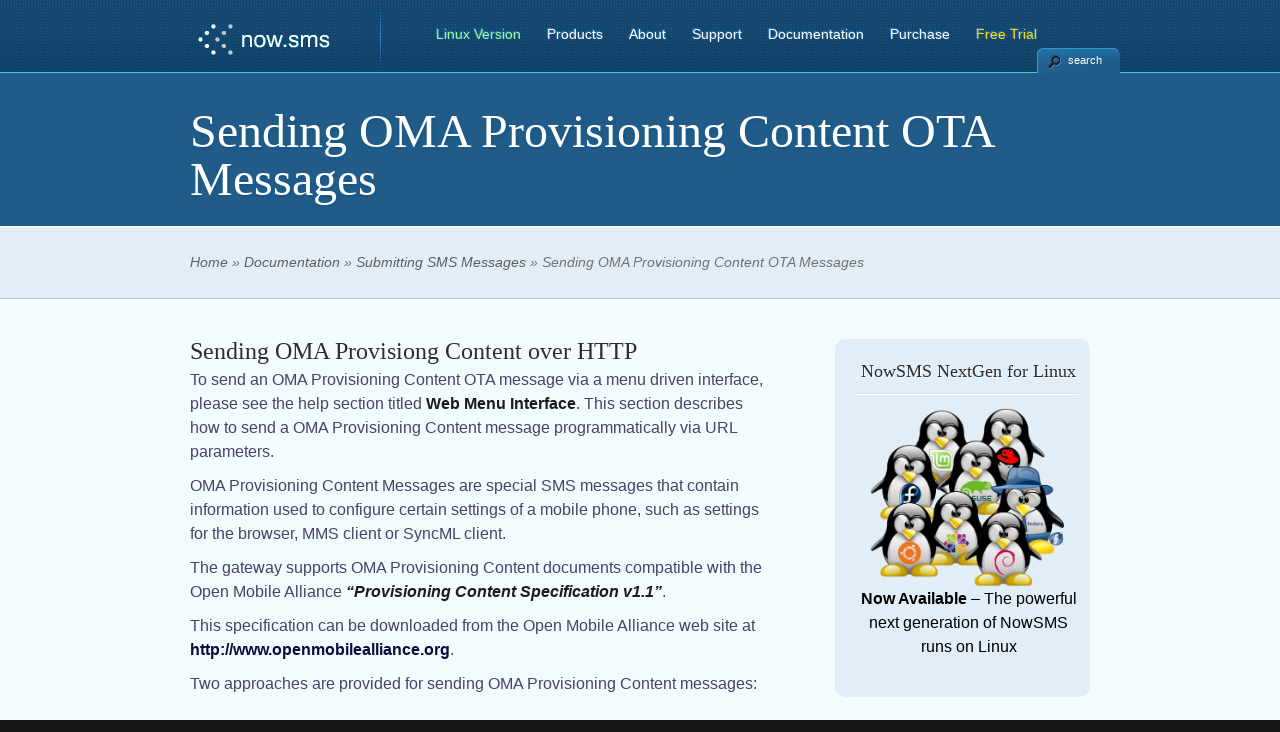

--- FILE ---
content_type: text/html; charset=UTF-8
request_url: https://nowsms.com/doc/submitting-sms-messages/sending-oma-provisioning-content-ota-messages
body_size: 16113
content:
<!DOCTYPE html PUBLIC "-//W3C//DTD XHTML 1.0 Transitional//EN" "http://www.w3.org/TR/xhtml1/DTD/xhtml1-transitional.dtd">
<html xmlns="http://www.w3.org/1999/xhtml" lang="en-US">
<head profile="http://gmpg.org/xfn/11">
<meta http-equiv="Content-Type" content="text/html; charset=UTF-8" />
<title>  Sending OMA Provisioning Content OTA Messages | NowSMS</title>
<link rel="stylesheet" href="https://nowsms.com/wp-content/themes/TheCorporation/bwstylemin10.css" type="text/css" media="screen" />
<link rel="alternate" type="application/rss+xml" title="NowSMS RSS Feed" href="https://nowsms.com/feed" />
<link rel="alternate" type="application/atom+xml" title="NowSMS Atom Feed" href="https://nowsms.com/feed/atom" />
<!--[if lt IE 7]>
<link rel="stylesheet" type="text/css" href="https://nowsms.com/wp-content/themes/TheCorporation/css/ie6style.css" />
<script type="text/javascript" src="https://nowsms.com/wp-content/themes/TheCorporation/js/DD_belatedPNG_0.0.8a-min.js"></script>
<script type="text/javascript">DD_belatedPNG.fix('#logo,div#top-menu,a#prevlink,a#nextlink,#featured-slider a.readmore,#featured-slider a.readmore span,#featured-slider img.thumb, a#search-icon,ul.nav li ul li,#services img.icon,#footer h3.widgettitle,#footer .widget ul li, .reply-container, .bubble');</script>
<![endif]-->
<!--[if IE 7]>
<link rel="stylesheet" type="text/css" href="https://nowsms.com/wp-content/themes/TheCorporation/css/ie7style.css" />
<![endif]-->
<script type="text/javascript">
document.documentElement.className = 'js';
</script>
<style>
ul.nav li.page-item-284 a {color: gold;}
ul.nav li.page-item-15000 a {color: palegreen;}
</style>
<meta name='robots' content='max-image-preview:large' />
<link rel='stylesheet' id='wp-block-library-css' href='https://nowsms.com/wp-includes/css/dist/block-library/style.min.css' type='text/css' media='all' />
<link rel='stylesheet' id='classic-theme-styles-css' href='https://nowsms.com/wp-includes/css/classic-themes.min.css' type='text/css' media='all' />
<style id='global-styles-inline-css' type='text/css'>
body{--wp--preset--color--black: #000000;--wp--preset--color--cyan-bluish-gray: #abb8c3;--wp--preset--color--white: #ffffff;--wp--preset--color--pale-pink: #f78da7;--wp--preset--color--vivid-red: #cf2e2e;--wp--preset--color--luminous-vivid-orange: #ff6900;--wp--preset--color--luminous-vivid-amber: #fcb900;--wp--preset--color--light-green-cyan: #7bdcb5;--wp--preset--color--vivid-green-cyan: #00d084;--wp--preset--color--pale-cyan-blue: #8ed1fc;--wp--preset--color--vivid-cyan-blue: #0693e3;--wp--preset--color--vivid-purple: #9b51e0;--wp--preset--gradient--vivid-cyan-blue-to-vivid-purple: linear-gradient(135deg,rgba(6,147,227,1) 0%,rgb(155,81,224) 100%);--wp--preset--gradient--light-green-cyan-to-vivid-green-cyan: linear-gradient(135deg,rgb(122,220,180) 0%,rgb(0,208,130) 100%);--wp--preset--gradient--luminous-vivid-amber-to-luminous-vivid-orange: linear-gradient(135deg,rgba(252,185,0,1) 0%,rgba(255,105,0,1) 100%);--wp--preset--gradient--luminous-vivid-orange-to-vivid-red: linear-gradient(135deg,rgba(255,105,0,1) 0%,rgb(207,46,46) 100%);--wp--preset--gradient--very-light-gray-to-cyan-bluish-gray: linear-gradient(135deg,rgb(238,238,238) 0%,rgb(169,184,195) 100%);--wp--preset--gradient--cool-to-warm-spectrum: linear-gradient(135deg,rgb(74,234,220) 0%,rgb(151,120,209) 20%,rgb(207,42,186) 40%,rgb(238,44,130) 60%,rgb(251,105,98) 80%,rgb(254,248,76) 100%);--wp--preset--gradient--blush-light-purple: linear-gradient(135deg,rgb(255,206,236) 0%,rgb(152,150,240) 100%);--wp--preset--gradient--blush-bordeaux: linear-gradient(135deg,rgb(254,205,165) 0%,rgb(254,45,45) 50%,rgb(107,0,62) 100%);--wp--preset--gradient--luminous-dusk: linear-gradient(135deg,rgb(255,203,112) 0%,rgb(199,81,192) 50%,rgb(65,88,208) 100%);--wp--preset--gradient--pale-ocean: linear-gradient(135deg,rgb(255,245,203) 0%,rgb(182,227,212) 50%,rgb(51,167,181) 100%);--wp--preset--gradient--electric-grass: linear-gradient(135deg,rgb(202,248,128) 0%,rgb(113,206,126) 100%);--wp--preset--gradient--midnight: linear-gradient(135deg,rgb(2,3,129) 0%,rgb(40,116,252) 100%);--wp--preset--duotone--dark-grayscale: url('#wp-duotone-dark-grayscale');--wp--preset--duotone--grayscale: url('#wp-duotone-grayscale');--wp--preset--duotone--purple-yellow: url('#wp-duotone-purple-yellow');--wp--preset--duotone--blue-red: url('#wp-duotone-blue-red');--wp--preset--duotone--midnight: url('#wp-duotone-midnight');--wp--preset--duotone--magenta-yellow: url('#wp-duotone-magenta-yellow');--wp--preset--duotone--purple-green: url('#wp-duotone-purple-green');--wp--preset--duotone--blue-orange: url('#wp-duotone-blue-orange');--wp--preset--font-size--small: 13px;--wp--preset--font-size--medium: 20px;--wp--preset--font-size--large: 36px;--wp--preset--font-size--x-large: 42px;--wp--preset--spacing--20: 0.44rem;--wp--preset--spacing--30: 0.67rem;--wp--preset--spacing--40: 1rem;--wp--preset--spacing--50: 1.5rem;--wp--preset--spacing--60: 2.25rem;--wp--preset--spacing--70: 3.38rem;--wp--preset--spacing--80: 5.06rem;}:where(.is-layout-flex){gap: 0.5em;}body .is-layout-flow > .alignleft{float: left;margin-inline-start: 0;margin-inline-end: 2em;}body .is-layout-flow > .alignright{float: right;margin-inline-start: 2em;margin-inline-end: 0;}body .is-layout-flow > .aligncenter{margin-left: auto !important;margin-right: auto !important;}body .is-layout-constrained > .alignleft{float: left;margin-inline-start: 0;margin-inline-end: 2em;}body .is-layout-constrained > .alignright{float: right;margin-inline-start: 2em;margin-inline-end: 0;}body .is-layout-constrained > .aligncenter{margin-left: auto !important;margin-right: auto !important;}body .is-layout-constrained > :where(:not(.alignleft):not(.alignright):not(.alignfull)){max-width: var(--wp--style--global--content-size);margin-left: auto !important;margin-right: auto !important;}body .is-layout-constrained > .alignwide{max-width: var(--wp--style--global--wide-size);}body .is-layout-flex{display: flex;}body .is-layout-flex{flex-wrap: wrap;align-items: center;}body .is-layout-flex > *{margin: 0;}:where(.wp-block-columns.is-layout-flex){gap: 2em;}.has-black-color{color: var(--wp--preset--color--black) !important;}.has-cyan-bluish-gray-color{color: var(--wp--preset--color--cyan-bluish-gray) !important;}.has-white-color{color: var(--wp--preset--color--white) !important;}.has-pale-pink-color{color: var(--wp--preset--color--pale-pink) !important;}.has-vivid-red-color{color: var(--wp--preset--color--vivid-red) !important;}.has-luminous-vivid-orange-color{color: var(--wp--preset--color--luminous-vivid-orange) !important;}.has-luminous-vivid-amber-color{color: var(--wp--preset--color--luminous-vivid-amber) !important;}.has-light-green-cyan-color{color: var(--wp--preset--color--light-green-cyan) !important;}.has-vivid-green-cyan-color{color: var(--wp--preset--color--vivid-green-cyan) !important;}.has-pale-cyan-blue-color{color: var(--wp--preset--color--pale-cyan-blue) !important;}.has-vivid-cyan-blue-color{color: var(--wp--preset--color--vivid-cyan-blue) !important;}.has-vivid-purple-color{color: var(--wp--preset--color--vivid-purple) !important;}.has-black-background-color{background-color: var(--wp--preset--color--black) !important;}.has-cyan-bluish-gray-background-color{background-color: var(--wp--preset--color--cyan-bluish-gray) !important;}.has-white-background-color{background-color: var(--wp--preset--color--white) !important;}.has-pale-pink-background-color{background-color: var(--wp--preset--color--pale-pink) !important;}.has-vivid-red-background-color{background-color: var(--wp--preset--color--vivid-red) !important;}.has-luminous-vivid-orange-background-color{background-color: var(--wp--preset--color--luminous-vivid-orange) !important;}.has-luminous-vivid-amber-background-color{background-color: var(--wp--preset--color--luminous-vivid-amber) !important;}.has-light-green-cyan-background-color{background-color: var(--wp--preset--color--light-green-cyan) !important;}.has-vivid-green-cyan-background-color{background-color: var(--wp--preset--color--vivid-green-cyan) !important;}.has-pale-cyan-blue-background-color{background-color: var(--wp--preset--color--pale-cyan-blue) !important;}.has-vivid-cyan-blue-background-color{background-color: var(--wp--preset--color--vivid-cyan-blue) !important;}.has-vivid-purple-background-color{background-color: var(--wp--preset--color--vivid-purple) !important;}.has-black-border-color{border-color: var(--wp--preset--color--black) !important;}.has-cyan-bluish-gray-border-color{border-color: var(--wp--preset--color--cyan-bluish-gray) !important;}.has-white-border-color{border-color: var(--wp--preset--color--white) !important;}.has-pale-pink-border-color{border-color: var(--wp--preset--color--pale-pink) !important;}.has-vivid-red-border-color{border-color: var(--wp--preset--color--vivid-red) !important;}.has-luminous-vivid-orange-border-color{border-color: var(--wp--preset--color--luminous-vivid-orange) !important;}.has-luminous-vivid-amber-border-color{border-color: var(--wp--preset--color--luminous-vivid-amber) !important;}.has-light-green-cyan-border-color{border-color: var(--wp--preset--color--light-green-cyan) !important;}.has-vivid-green-cyan-border-color{border-color: var(--wp--preset--color--vivid-green-cyan) !important;}.has-pale-cyan-blue-border-color{border-color: var(--wp--preset--color--pale-cyan-blue) !important;}.has-vivid-cyan-blue-border-color{border-color: var(--wp--preset--color--vivid-cyan-blue) !important;}.has-vivid-purple-border-color{border-color: var(--wp--preset--color--vivid-purple) !important;}.has-vivid-cyan-blue-to-vivid-purple-gradient-background{background: var(--wp--preset--gradient--vivid-cyan-blue-to-vivid-purple) !important;}.has-light-green-cyan-to-vivid-green-cyan-gradient-background{background: var(--wp--preset--gradient--light-green-cyan-to-vivid-green-cyan) !important;}.has-luminous-vivid-amber-to-luminous-vivid-orange-gradient-background{background: var(--wp--preset--gradient--luminous-vivid-amber-to-luminous-vivid-orange) !important;}.has-luminous-vivid-orange-to-vivid-red-gradient-background{background: var(--wp--preset--gradient--luminous-vivid-orange-to-vivid-red) !important;}.has-very-light-gray-to-cyan-bluish-gray-gradient-background{background: var(--wp--preset--gradient--very-light-gray-to-cyan-bluish-gray) !important;}.has-cool-to-warm-spectrum-gradient-background{background: var(--wp--preset--gradient--cool-to-warm-spectrum) !important;}.has-blush-light-purple-gradient-background{background: var(--wp--preset--gradient--blush-light-purple) !important;}.has-blush-bordeaux-gradient-background{background: var(--wp--preset--gradient--blush-bordeaux) !important;}.has-luminous-dusk-gradient-background{background: var(--wp--preset--gradient--luminous-dusk) !important;}.has-pale-ocean-gradient-background{background: var(--wp--preset--gradient--pale-ocean) !important;}.has-electric-grass-gradient-background{background: var(--wp--preset--gradient--electric-grass) !important;}.has-midnight-gradient-background{background: var(--wp--preset--gradient--midnight) !important;}.has-small-font-size{font-size: var(--wp--preset--font-size--small) !important;}.has-medium-font-size{font-size: var(--wp--preset--font-size--medium) !important;}.has-large-font-size{font-size: var(--wp--preset--font-size--large) !important;}.has-x-large-font-size{font-size: var(--wp--preset--font-size--x-large) !important;}
.wp-block-navigation a:where(:not(.wp-element-button)){color: inherit;}
:where(.wp-block-columns.is-layout-flex){gap: 2em;}
.wp-block-pullquote{font-size: 1.5em;line-height: 1.6;}
</style>
<link rel='stylesheet' id='wp-syntax-css-css' href='https://nowsms.com/wp-content/plugins/wp-syntax/css/wp-syntax.css' type='text/css' media='all' />
<link rel="shortcut icon" href="/favicon.ico" /><script type='text/javascript' src='https://nowsms.com/wp-includes/js/jquery/jquery.min.js' id='jquery-core-js'></script>
<script type='text/javascript' src='https://nowsms.com/wp-includes/js/jquery/jquery-migrate.min.js' id='jquery-migrate-js'></script>
<link rel="https://api.w.org/" href="https://nowsms.com/wp-json/" /><link rel="alternate" type="application/json" href="https://nowsms.com/wp-json/wp/v2/pages/804" /><link rel="canonical" href="https://nowsms.com/doc/submitting-sms-messages/sending-oma-provisioning-content-ota-messages" />
<link rel="alternate" type="application/json+oembed" href="https://nowsms.com/wp-json/oembed/1.0/embed?url=https%3A%2F%2Fnowsms.com%2Fdoc%2Fsubmitting-sms-messages%2Fsending-oma-provisioning-content-ota-messages" />
<link rel="alternate" type="text/xml+oembed" href="https://nowsms.com/wp-json/oembed/1.0/embed?url=https%3A%2F%2Fnowsms.com%2Fdoc%2Fsubmitting-sms-messages%2Fsending-oma-provisioning-content-ota-messages&#038;format=xml" />
<style data-context="foundation-flickity-css">/*! Flickity v2.0.2
http://flickity.metafizzy.co
---------------------------------------------- */.flickity-enabled{position:relative}.flickity-enabled:focus{outline:0}.flickity-viewport{overflow:hidden;position:relative;height:100%}.flickity-slider{position:absolute;width:100%;height:100%}.flickity-enabled.is-draggable{-webkit-tap-highlight-color:transparent;tap-highlight-color:transparent;-webkit-user-select:none;-moz-user-select:none;-ms-user-select:none;user-select:none}.flickity-enabled.is-draggable .flickity-viewport{cursor:move;cursor:-webkit-grab;cursor:grab}.flickity-enabled.is-draggable .flickity-viewport.is-pointer-down{cursor:-webkit-grabbing;cursor:grabbing}.flickity-prev-next-button{position:absolute;top:50%;width:44px;height:44px;border:none;border-radius:50%;background:#fff;background:hsla(0,0%,100%,.75);cursor:pointer;-webkit-transform:translateY(-50%);transform:translateY(-50%)}.flickity-prev-next-button:hover{background:#fff}.flickity-prev-next-button:focus{outline:0;box-shadow:0 0 0 5px #09f}.flickity-prev-next-button:active{opacity:.6}.flickity-prev-next-button.previous{left:10px}.flickity-prev-next-button.next{right:10px}.flickity-rtl .flickity-prev-next-button.previous{left:auto;right:10px}.flickity-rtl .flickity-prev-next-button.next{right:auto;left:10px}.flickity-prev-next-button:disabled{opacity:.3;cursor:auto}.flickity-prev-next-button svg{position:absolute;left:20%;top:20%;width:60%;height:60%}.flickity-prev-next-button .arrow{fill:#333}.flickity-page-dots{position:absolute;width:100%;bottom:-25px;padding:0;margin:0;list-style:none;text-align:center;line-height:1}.flickity-rtl .flickity-page-dots{direction:rtl}.flickity-page-dots .dot{display:inline-block;width:10px;height:10px;margin:0 8px;background:#333;border-radius:50%;opacity:.25;cursor:pointer}.flickity-page-dots .dot.is-selected{opacity:1}</style><style data-context="foundation-slideout-css">.slideout-menu{position:fixed;left:0;top:0;bottom:0;right:auto;z-index:0;width:256px;overflow-y:auto;-webkit-overflow-scrolling:touch;display:none}.slideout-menu.pushit-right{left:auto;right:0}.slideout-panel{position:relative;z-index:1;will-change:transform}.slideout-open,.slideout-open .slideout-panel,.slideout-open body{overflow:hidden}.slideout-open .slideout-menu{display:block}.pushit{display:none}</style>	<script type='text/javascript'>
// <![CDATA[
<!---- et_switcher plugin v2 ---->
(function($)
{
$.fn.et_shortcodes_switcher = function(options)
{
var defaults =
{
slides: '>div',
activeClass: 'active',
linksNav: '',
findParent: true, //use parent elements to define active states
lengthElement: 'li', //parent element, used only if findParent is set to true
useArrows: false,
arrowLeft: 'a#prev-arrow',
arrowRight: 'a#next-arrow',
auto: false,
autoSpeed: 5000,
slidePadding: '',
pauseOnHover: true,
fx: 'fade',
sliderType: ''
};
var options = $.extend(defaults, options);
return this.each(function()
{
var slidesContainer = jQuery(this).parent().css('position','relative'),
$slides = jQuery(this).css({'overflow':'hidden','position':'relative'}),
$slide = $slides.find(options.slides).css({'opacity':'1','position':'absolute','top':'0px','left':'0px','display':'none'}),
slidesNum = $slide.length,
zIndex = slidesNum,
currentPosition = 1,
slideHeight = 0,
$activeSlide,
$nextSlide;
if (options.fx === 'slide') {
$slide.css({'opacity':'0','position':'absolute','top':'0px','left':'0px','display':'block'});
} else {
$slide.filter(':first').css({'display':'block'});
}
if (options.slidePadding != '') $slide.css('padding',options.slidePadding);
$slide.each(function(){
jQuery(this).css('z-index',zIndex).addClass('clearfix');
if (options.fx === 'slide') zIndex--;
slideH = jQuery(this).innerHeight();
if (slideH > slideHeight) slideHeight = slideH;
});
$slides.css('height', slideHeight);
$slides.css('width', $slides.width());
var slideWidth = $slide.width(),
slideOuterWidth = $slide.outerWidth();
$slide.css('width',slideWidth);
$slide.filter(':first').css('opacity','1');
if (options.sliderType != '') {
if (options.sliderType === 'images') {
controllersHtml = '<div class="controllers-wrapper"><div class="controllers"><a href="#" class="left-arrow">Previous</a>';
for ($i=1; $i<=slidesNum; $i++) {
controllersHtml += '<a class="switch" href="#">'+$i+'</a>';
}
controllersHtml += '<a href="#" class="right-arrow">Next</a></div><div class="controllers-right"></div></div>';
$controllersWrap = jQuery(controllersHtml).prependTo($slides.parent());
jQuery('.controllers-wrapper .controllers').css('width', 65 + 18*slidesNum);
}
var etimage_width = $slide.width();
slidesContainer.css({'width':etimage_width});
$slides.css({'width':etimage_width});
if (options.sliderType === 'images') {
slidesContainer.css({'height':$slide.height()});
$slides.css({'height':$slide.height()});
var controllers_width = $controllersWrap.width(),
leftPosition = Math.round((etimage_width - controllers_width) / 2);
$controllersWrap.css({left: leftPosition});
}
}
if (options.linksNav != '') {
var linkSwitcher = jQuery(options.linksNav);
var linkSwitcherTab = '';
if (options.findParent) linkSwitcherTab = linkSwitcher.parent();
else linkSwitcherTab = linkSwitcher;
if (!linkSwitcherTab.filter('.active').length) linkSwitcherTab.filter(':first').addClass('active');
linkSwitcher.click(function(){
var targetElement;
if (options.findParent) targetElement = jQuery(this).parent();
else targetElement = jQuery(this);
var orderNum = targetElement.prevAll(options.lengthElement).length+1;
if (orderNum > currentPosition) gotoSlide(orderNum, 1);
else gotoSlide(orderNum, -1);
return false;
});
}
if (options.useArrows) {
var $right_arrow = jQuery(options.arrowRight),
$left_arrow = jQuery(options.arrowLeft);
$right_arrow.click(function(){
if (currentPosition === slidesNum)
gotoSlide(1,1);
else
gotoSlide(currentPosition+1),1;
if (options.linksNav != '') changeTab();
return false;
});
$left_arrow.click(function(){
if (currentPosition === 1)
gotoSlide(slidesNum,-1);
else
gotoSlide(currentPosition-1,-1);
if (options.linksNav != '') changeTab();
return false;
});
}
function changeTab(){
if (linkSwitcherTab != '') {
linkSwitcherTab.siblings().removeClass('active');
linkSwitcherTab.filter(':eq('+(currentPosition-1)+')').addClass('active');
}
}
function gotoSlide(slideNumber,dir){
if ($slide.filter(':animated').length) return;
$slide.css('opacity','0');
$activeSlide = $slide.filter(':eq('+(currentPosition-1)+')').css('opacity','1');
if (currentPosition === slideNumber) return;
$nextSlide = $slide.filter(':eq('+(slideNumber-1)+')').css('opacity','1');
if ((currentPosition > slideNumber || currentPosition === 1) && (dir === -1)) {
if (options.fx === 'slide') slideBack(500);
if (options.fx === 'fade') slideFade(500);
} else {
if (options.fx === 'slide') slideForward(500);
if (options.fx === 'fade') slideFade(500);
}
currentPosition = $nextSlide.prevAll().length + 1;
if (options.linksNav != '') changeTab();
if (typeof interval != 'undefined' && options.auto) {
clearInterval(interval);
auto_rotate();
}
return false;
}
if (options.auto) {
auto_rotate();
var pauseSlider = false;
}
if (options.pauseOnHover) {
slidesContainer.hover(function(){
pauseSlider = true;
},function(){
pauseSlider = false;
});
}
function auto_rotate(){
interval = setInterval(function(){
if (!pauseSlider) {
if (currentPosition === slidesNum)
gotoSlide(1,1);
else
gotoSlide(currentPosition+1),1;
if (options.linksNav != '') changeTab();
}
},options.autoSpeed);
}
function slideForward(speed){
$nextSlide.css('left',slideOuterWidth+'px');
$activeSlide.animate({left: '-'+slideOuterWidth},speed);
$nextSlide.animate({left: 0},speed);
}
function slideBack(speed){
$nextSlide.css('left','-'+slideOuterWidth+'px');
$activeSlide.animate({left: slideOuterWidth},speed);
$nextSlide.animate({left: 0},speed);
}
function slideFade(speed){
$activeSlide.css({zIndex: slidesNum}).fadeOut(700);
$nextSlide.css({zIndex: (slidesNum+1)}).fadeIn(700);
}
});
}
})(jQuery);
<!---- end et_switcher plugin v2 ---->
/////// Shortcodes Javascript ///////
/*
/// tooltip ///
$et_tooltip = jQuery('.et-tooltip');
$et_tooltip.live('mouseover mouseout', function(event){
if (event.type == 'mouseover') {
jQuery(this).find('.et-tooltip-box').animate({ opacity: 'show', bottom: '25px' }, 300);
} else {
jQuery(this).find('.et-tooltip-box').animate({ opacity: 'hide', bottom: '35px' }, 300);
}
});
*/
/// learn more ///
/*
$et_learn_more = jQuery('.et-learn-more .heading-more');
$et_learn_more.live('click', function() {
if ( jQuery(this).hasClass('open') )
jQuery(this).removeClass('open');
else
jQuery(this).addClass('open');
jQuery(this).parent('.et-learn-more').find('.learn-more-content').animate({ opacity: 'toggle', height: 'toggle' }, 300);
});
*/
// ]]>
</script>
<style type="text/css">
pre, code{font-family:Courier New, monospace;margin-bottom:0px; font-size:11px; line-height:12px;word-wrap: break-word; padding: 0px; font-family: monospace; background-color: rgba(0,66,99,0.08);}
.aligncenter {max-width: 100%; height: 100%;}
</style><link rel="icon" href="https://nowsms.com/wp-content/uploads/2021/03/cropped-favicon-32x32.png" sizes="32x32" />
<link rel="icon" href="https://nowsms.com/wp-content/uploads/2021/03/cropped-favicon-192x192.png" sizes="192x192" />
<link rel="apple-touch-icon" href="https://nowsms.com/wp-content/uploads/2021/03/cropped-favicon-180x180.png" />
<meta name="msapplication-TileImage" content="https://nowsms.com/wp-content/uploads/2021/03/cropped-favicon-270x270.png" />
<style>.ios7.web-app-mode.has-fixed header{ background-color: rgba(19,73,114,.88);}</style><meta property="og:image" content="https://nowsms.com/favicon-512x512.png" />
<link rel="shortcut icon" href="/favicon.ico" />
<link rel="manifest" href="/manifest.json" />
<meta name="msapplication-config" content="/browserconfig.xml" />
<link rel="apple-touch-icon" sizes="120x120" href="/favicon-120x120.png" />
<link rel="apple-touch-icon" sizes="152x152" href="/favicon-152x152.png" />
<link rel="apple-touch-icon" sizes="167x167" href="/favicon-167x167.png" />
<link rel="apple-touch-icon" sizes="180x180" href="/favicon-180x180.png" />
<link rel="apple-touch-icon" sizes="256x256" href="/favicon-256x256.png" />
<link rel="apple-touch-icon" sizes="512x512" href="/favicon-512x512.png" />
<link rel="icon" type="image/png" sizes="128x128" href="/favicon-128x128.png" />
<link rel="icon" type="image/png" sizes="144x144" href="/favicon-144x144.png" />
<link rel="icon" type="image/png" sizes="192x192" href="/favicon-192x192.png" />
<link rel="icon" type="image/png" sizes="256x256" href="/favicon-256x256.png" />
<link rel="icon" type="image/png" sizes="512x512" href="/favicon-512x512.png" />
<link rel="shortcut icon" sizes="196x196" href="/favicon-196x196.png" />
<style>
.formBuilderError {color: darkred; font-weight: bold;}
.wp-syntax pre {font-size: 11px !important;}
</style>
<!-- Global site tag (gtag.js) - Google Analytics -->
<script async src="https://www.googletagmanager.com/gtag/js?id=UA-19535332-1"></script>
<script>
window.dataLayer = window.dataLayer || [];
function gtag(){dataLayer.push(arguments);}
gtag('js', new Date());
gtag('config', 'UA-19535332-1');
</script>
<meta name="google-translate-customization" content="3ad1f9f82e958a5b-8a5eecd428712a00-gdd979f2b5e71564b-e"></meta>
</head>
<body>
<div id="header">
<div class="container">
<!-- LOGO -->
<a href="https://nowsms.com">				<img src="/wp-content/uploads/2010/10/weblogo.png" alt="Logo" id="logo" height="37" width="162"/></a>
<!-- TOP MENU -->
<div id="top-menu">
<ul class="superfish nav clearfix">
<li class="page_item page-item-15000"><a href="https://nowsms.com/nextgen">Linux Version</a></li>
<li class="page_item page-item-312 page_item_has_children"><a href="https://nowsms.com/productinfo">Products</a>
<ul class='children'>
<li class="page_item page-item-522"><a href="https://nowsms.com/productinfo/now-sms-mms-gateway">Now SMS &#038; MMS Gateway</a></li>
<li class="page_item page-item-524"><a href="https://nowsms.com/productinfo/mmsc">NowSMS MMSC</a></li>
<li class="page_item page-item-526"><a href="https://nowsms.com/productinfo/now-wap-gateway">NowWAP Gateway</a></li>
<li class="page_item page-item-1013"><a href="https://nowsms.com/productinfo/nowsms-lite">NowSMS Lite</a></li>
<li class="page_item page-item-14781"><a href="https://nowsms.com/productinfo/cloud">NowSMS Cloud Edition</a></li>
</ul>
</li>
<li class="page_item page-item-37 page_item_has_children"><a href="https://nowsms.com/faq">About</a>
<ul class='children'>
<li class="page_item page-item-13699"><a href="https://nowsms.com/techsupport/newsletter">Newsletter</a></li>
<li class="page_item page-item-2"><a href="https://nowsms.com/faq/about">What is NowSMS?</a></li>
<li class="page_item page-item-23"><a href="https://nowsms.com/faq/why-nowsms">Why NowSMS?</a></li>
<li class="page_item page-item-26"><a href="https://nowsms.com/faq/sms-mms-protocol-support">SMS &#038; MMS Protocols</a></li>
<li class="page_item page-item-264"><a href="https://nowsms.com/faq/nowsms-features">NowSMS Features</a></li>
<li class="page_item page-item-274"><a href="https://nowsms.com/faq/api">SMS &#038; MMS Developer APIs</a></li>
<li class="page_item page-item-281"><a href="https://nowsms.com/faq/operator-mmsc">Mobile Operator MMSC</a></li>
<li class="page_item page-item-1006"><a href="https://nowsms.com/faq/how-mms-works">How MMS Works</a></li>
<li class="page_item page-item-1003"><a href="https://nowsms.com/faq/what-is-a-gsm-modem">What is a GSM Modem?</a></li>
<li class="page_item page-item-999"><a href="https://nowsms.com/faq/what-is-an-sms-service-provider">What is an SMS Service Provider?</a></li>
<li class="page_item page-item-14838"><a href="https://nowsms.com/faq/privacy-policy">Privacy Policy</a></li>
</ul>
</li>
<li class="page_item page-item-290 page_item_has_children"><a href="https://nowsms.com/techsupport">Support</a>
<ul class='children'>
<li class="page_item page-item-304"><a href="https://support.nowsms.com/">Support Forums</a></li>
<li class="page_item page-item-13560"><a href="https://nowsms.com/doc/quick-start-guide">Quick Start Guide</a></li>
<li class="page_item page-item-15003"><a href="https://nowsms.com/techsupport/nextgen-install">NowSMS NextGen Quick Install</a></li>
<li class="page_item page-item-15098"><a href="https://nowsms.com/techsupport/nowsms-raspberry-pi-quick-install">NowSMS Raspberry Pi Quick Install</a></li>
<li class="page_item page-item-14639"><a href="https://nowsms.com/faq/api">Developer APIs for SMS &#038; MMS</a></li>
<li class="page_item page-item-14638 page_item_has_children"><a href="https://nowsms.com/techsupport/training">MMSC Training Documents</a>
<ul class='children'>
<li class="page_item page-item-14586"><a href="https://nowsms.com/techsupport/training/mms-protocol-overview">MMS Protocol Overview</a></li>
<li class="page_item page-item-14653"><a href="https://nowsms.com/techsupport/training/phone-to-mmsc-protocol-mm1">Phone To MMSC Protocol (MM1)</a></li>
<li class="page_item page-item-14656"><a href="https://nowsms.com/techsupport/training/mmsc-interconnection-protocol-mm4">MMSC Interconnection Protocol (MM4)</a></li>
</ul>
</li>
<li class="page_item page-item-319"><a href="https://nowsms.com/techsupport/tech-support-files">Tech Support Bulletins</a></li>
<li class="page_item page-item-564"><a href="https://nowsms.com/category/supportblog">Tech Support Blog</a></li>
<li class="page_item page-item-1408"><a href="https://nowsms.com/category/updates">Software Updates</a></li>
<li class="page_item page-item-1580"><a href="https://nowsms.com/techsupport/newsletter">Newsletter Subscriptions</a></li>
<li class="page_item page-item-14929"><a href="https://nowsms.com/techsupport/supported-gsm-modems">Supported GSM Modems</a></li>
<li class="page_item page-item-14986"><a href="https://nowsms.com/download-free-trial?dl=462357">Download Updates</a></li>
<li class="page_item page-item-937"><a href="https://nowsms.com/techsupport/contact">Contact Us</a></li>
<li class="page_item page-item-331"><a href="https://nowsms.com/techsupport/search">Search</a></li>
</ul>
</li>
<li class="page_item page-item-350 page_item_has_children current_page_ancestor"><a href="https://nowsms.com/doc">Documentation</a>
<ul class='children'>
<li class="page_item page-item-355"><a href="https://nowsms.com/doc/system-requirements">System Requirements</a></li>
<li class="page_item page-item-359 page_item_has_children"><a href="https://nowsms.com/doc/installing-nowsms">Installing NowSMS</a>
<ul class='children'>
<li class="page_item page-item-367"><a href="https://nowsms.com/doc/installing-nowsms/new-customer-installing-free-60-day-trial-version">New Customer:  Installing Free 60-Day Trial Version</a></li>
<li class="page_item page-item-375"><a href="https://nowsms.com/doc/installing-nowsms/new-customer-applying-a-purchased-license-to-an-existing-trial-installation">New Customer:  Applying a Purchased License to an existing Trial Installation</a></li>
<li class="page_item page-item-382"><a href="https://nowsms.com/doc/installing-nowsms/new-customer-installing-a-purchased-license-version">New Customer:  Installing a Purchased License Version</a></li>
<li class="page_item page-item-395"><a href="https://nowsms.com/doc/installing-nowsms/existing-customer-upgrading-a-nowsms-installation">Existing Customer:  Upgrading a NowSMS Installation</a></li>
<li class="page_item page-item-407"><a href="https://nowsms.com/doc/installing-nowsms/existing-customer-moving-nowsms-to-a-new-computer">Existing Customer:  Moving NowSMS to a new Computer</a></li>
</ul>
</li>
<li class="page_item page-item-1054"><a href="https://nowsms.com/doc/quick-start-guide">Quick Start Guide</a></li>
<li class="page_item page-item-432 page_item_has_children"><a href="https://nowsms.com/doc/configuring-smsc-connections">Configuring SMSC Connections</a>
<ul class='children'>
<li class="page_item page-item-434"><a href="https://nowsms.com/doc/configuring-smsc-connections/gsm-modems">GSM Modems</a></li>
<li class="page_item page-item-444"><a href="https://nowsms.com/doc/configuring-smsc-connections/smpp-smsc">SMPP SMSC</a></li>
<li class="page_item page-item-448"><a href="https://nowsms.com/doc/configuring-smsc-connections/http-smsc">HTTP SMSC</a></li>
<li class="page_item page-item-458"><a href="https://nowsms.com/doc/configuring-smsc-connections/ucpemi-smsc">UCP/EMI SMSC</a></li>
<li class="page_item page-item-463"><a href="https://nowsms.com/doc/configuring-smsc-connections/cimd2-smsc">CIMD2 SMSC</a></li>
<li class="page_item page-item-470"><a href="https://nowsms.com/doc/configuring-smsc-connections/additional-smsc-configuration-options">Additional SMSC Configuration Options</a></li>
<li class="page_item page-item-475"><a href="https://nowsms.com/doc/configuring-smsc-connections/routing-options">Routing Options</a></li>
<li class="page_item page-item-477"><a href="https://nowsms.com/doc/configuring-smsc-connections/sms-message-routing-logic">SMS Routing Logic</a></li>
</ul>
</li>
<li class="page_item page-item-550 page_item_has_children"><a href="https://nowsms.com/doc/system-settings">Server Settings</a>
<ul class='children'>
<li class="page_item page-item-483"><a href="https://nowsms.com/doc/system-settings/running-as-a-service">Running as a Service</a></li>
<li class="page_item page-item-488"><a href="https://nowsms.com/doc/system-settings/event-log-and-system-alerts">Event Log and System Alerts</a></li>
<li class="page_item page-item-491 page_item_has_children"><a href="https://nowsms.com/doc/system-settings/configuring-the-web-interface-and-smpp-server">Configuring the Web Interface and SMPP Server</a>
<ul class='children'>
<li class="page_item page-item-511"><a href="https://nowsms.com/doc/system-settings/configuring-the-web-interface-and-smpp-server/configuring-the-smpp-server">Configuring the SMPP Server</a></li>
<li class="page_item page-item-495"><a href="https://nowsms.com/doc/system-settings/configuring-the-web-interface-and-smpp-server/defining-sms-user-accounts">Defining SMS User Accounts</a></li>
</ul>
</li>
<li class="page_item page-item-500"><a href="https://nowsms.com/doc/system-settings/high-availability-environments">High Availability Environments</a></li>
</ul>
</li>
<li class="page_item page-item-577 page_item_has_children"><a href="https://nowsms.com/doc/web-menu-interface">Web Menu Interface</a>
<ul class='children'>
<li class="page_item page-item-583"><a href="https://nowsms.com/doc/web-menu-interface/send-text-message">Send Text Message</a></li>
<li class="page_item page-item-586"><a href="https://nowsms.com/doc/web-menu-interface/send-ems-message">Send EMS Message</a></li>
<li class="page_item page-item-598"><a href="https://nowsms.com/doc/web-menu-interface/send-binary-message">Send Binary Message</a></li>
<li class="page_item page-item-609"><a href="https://nowsms.com/doc/web-menu-interface/send-wap-push-message">Send WAP Push Message</a></li>
<li class="page_item page-item-615"><a href="https://nowsms.com/doc/web-menu-interface/send-mms-message">Send MMS Message</a></li>
<li class="page_item page-item-618"><a href="https://nowsms.com/doc/web-menu-interface/send-mms-notification">Send MMS Notification</a></li>
<li class="page_item page-item-621"><a href="https://nowsms.com/doc/web-menu-interface/send-multimedia-content-message">Send Multimedia Content Message</a></li>
<li class="page_item page-item-634"><a href="https://nowsms.com/doc/web-menu-interface/send-oma-ota-settings">Send OMA OTA Settings</a></li>
<li class="page_item page-item-624"><a href="https://nowsms.com/doc/web-menu-interface/send-wap-ota-settings">Send WAP OTA Settings</a></li>
<li class="page_item page-item-639"><a href="https://nowsms.com/doc/web-menu-interface/send-xml-settings">Send XML Settings</a></li>
<li class="page_item page-item-642"><a href="https://nowsms.com/doc/web-menu-interface/send-voice-mail-notification">Send Voice Mail Notification</a></li>
</ul>
</li>
<li class="page_item page-item-648 page_item_has_children"><a href="https://nowsms.com/doc/mmsc-messaging-server">MMSC Messaging Server</a>
<ul class='children'>
<li class="page_item page-item-651"><a href="https://nowsms.com/doc/mmsc-messaging-server/how-mms-works">MMS Messages</a></li>
<li class="page_item page-item-654"><a href="https://nowsms.com/doc/mmsc-messaging-server/configuring-the-mmsc">Configuring the MMSC</a></li>
<li class="page_item page-item-658"><a href="https://nowsms.com/doc/mmsc-messaging-server/e-mail-mms-gateway">E-Mail &#8211; MMS Gateway</a></li>
<li class="page_item page-item-660"><a href="https://nowsms.com/doc/mmsc-messaging-server/configuring-mms-vasp-accounts">Configuring MMS VASP Accounts</a></li>
<li class="page_item page-item-664 page_item_has_children"><a href="https://nowsms.com/doc/mmsc-messaging-server/connecting-to-an-operator-mmsc">Connecting to an Operator MMSC</a>
<ul class='children'>
<li class="page_item page-item-666"><a href="https://nowsms.com/doc/mmsc-messaging-server/connecting-to-an-operator-mmsc/using-a-gprs-modem">Using a GPRS Modem</a></li>
<li class="page_item page-item-674 page_item_has_children"><a href="https://nowsms.com/doc/mmsc-messaging-server/connecting-to-an-operator-mmsc/sending-mms-messages">MMSC Routing</a>
<ul class='children'>
<li class="page_item page-item-673"><a href="https://nowsms.com/doc/mmsc-messaging-server/connecting-to-an-operator-mmsc/sending-mms-messages/mm1-gprs-modem">MMSC Routing – MM1 (GPRS Modem)</a></li>
<li class="page_item page-item-681"><a href="https://nowsms.com/doc/mmsc-messaging-server/connecting-to-an-operator-mmsc/sending-mms-messages/mm7">MMSC Routing &#8211; MM7</a></li>
<li class="page_item page-item-688"><a href="https://nowsms.com/doc/mmsc-messaging-server/connecting-to-an-operator-mmsc/sending-mms-messages/mm4">MMSC Routing – MM4</a></li>
<li class="page_item page-item-691"><a href="https://nowsms.com/doc/mmsc-messaging-server/connecting-to-an-operator-mmsc/sending-mms-messages/eaif">MMSC Routing &#8211; EAIF</a></li>
<li class="page_item page-item-694"><a href="https://nowsms.com/doc/mmsc-messaging-server/connecting-to-an-operator-mmsc/sending-mms-messages/direct-delivery">MMSC Routing – Direct Delivery</a></li>
<li class="page_item page-item-698"><a href="https://nowsms.com/doc/mmsc-messaging-server/connecting-to-an-operator-mmsc/sending-mms-messages/wap-push-with-web-link">Convert to WAP Push with Web Link</a></li>
<li class="page_item page-item-701"><a href="https://nowsms.com/doc/mmsc-messaging-server/connecting-to-an-operator-mmsc/sending-mms-messages/sms-with-web-link">Convert to SMS with Web Link</a></li>
<li class="page_item page-item-703"><a href="https://nowsms.com/doc/mmsc-messaging-server/connecting-to-an-operator-mmsc/sending-mms-messages/sms-with-web-link-direct">Convert to SMS with Web Link (Direct)</a></li>
<li class="page_item page-item-707"><a href="https://nowsms.com/doc/mmsc-messaging-server/connecting-to-an-operator-mmsc/sending-mms-messages/sms-with-web-link-code">Convert to SMS with Web Link (Code)</a></li>
<li class="page_item page-item-713"><a href="https://nowsms.com/doc/mmsc-messaging-server/connecting-to-an-operator-mmsc/sending-mms-messages/blockreject-message">Block/Reject Message</a></li>
</ul>
</li>
<li class="page_item page-item-717"><a href="https://nowsms.com/doc/mmsc-messaging-server/connecting-to-an-operator-mmsc/receiving-mms-messages">Receiving MMS Messages</a></li>
</ul>
</li>
<li class="page_item page-item-907 page_item_has_children"><a href="https://nowsms.com/doc/mmsc-messaging-server/operator-mmsc-considerations">Operator MMSC Considerations &#8211; User Authentication</a>
<ul class='children'>
<li class="page_item page-item-1116"><a href="https://nowsms.com/doc/mmsc-messaging-server/operator-mmsc-considerations/mobile-number-portability-mnp-considerations">Mobile Number Portability (MNP) Considerations</a></li>
</ul>
</li>
<li class="page_item page-item-916"><a href="https://nowsms.com/doc/mmsc-messaging-server/mms-notifications-via-wap-ppg">MMS Notifications via WAP PPG</a></li>
<li class="page_item page-item-912"><a href="https://nowsms.com/doc/mmsc-messaging-server/mmsc-in-cdma-or-cdma2000-environments">MMSC in CDMA or CDMA2000 Environments</a></li>
</ul>
</li>
<li class="page_item page-item-730 page_item_has_children"><a href="https://nowsms.com/doc/submitting-mms-messages">Submitting MMS Messages</a>
<ul class='children'>
<li class="page_item page-item-733"><a href="https://nowsms.com/doc/submitting-mms-messages/send-mms-message-with-php">Send MMS Message with PHP</a></li>
<li class="page_item page-item-739"><a href="https://nowsms.com/doc/submitting-mms-messages/send-mms-message-with-java">Send MMS Message with Java</a></li>
<li class="page_item page-item-742"><a href="https://nowsms.com/doc/submitting-mms-messages/send-mms-message-from-command-line">Send MMS Message from Command Line</a></li>
<li class="page_item page-item-13395"><a href="https://nowsms.com/doc/submitting-mms-messages/send-mms-message-with-vb-net">Send MMS Message with VB .NET</a></li>
<li class="page_item page-item-13394"><a href="https://nowsms.com/doc/submitting-mms-messages/send-mms-message-with-c-net">Send MMS Message with C# .NET</a></li>
<li class="page_item page-item-744"><a href="https://nowsms.com/doc/submitting-mms-messages/now-smsmms-proprietary-url-submission">NowSMS/MMS Proprietary URL Submission</a></li>
<li class="page_item page-item-749"><a href="https://nowsms.com/doc/submitting-mms-messages/mm7">MM7</a></li>
<li class="page_item page-item-758"><a href="https://nowsms.com/doc/submitting-mms-messages/mm4">MM4</a></li>
<li class="page_item page-item-765"><a href="https://nowsms.com/doc/submitting-mms-messages/mm1">MM1</a></li>
<li class="page_item page-item-767"><a href="https://nowsms.com/doc/submitting-mms-messages/eaif">EAIF</a></li>
</ul>
</li>
<li class="page_item page-item-772 page_item_has_children current_page_ancestor current_page_parent"><a href="https://nowsms.com/doc/submitting-sms-messages">Submitting SMS Messages</a>
<ul class='children'>
<li class="page_item page-item-773"><a href="https://nowsms.com/doc/submitting-sms-messages/url-parameters">SMS URL Parameters</a></li>
<li class="page_item page-item-776"><a href="https://nowsms.com/doc/submitting-sms-messages/sending-sms-text-messages">Sending SMS Text Messages</a></li>
<li class="page_item page-item-788"><a href="https://nowsms.com/doc/submitting-sms-messages/sending-ems-messages">Sending EMS Messages</a></li>
<li class="page_item page-item-794"><a href="https://nowsms.com/doc/submitting-sms-messages/sending-binary-messages">Sending Binary SMS</a></li>
<li class="page_item page-item-796"><a href="https://nowsms.com/doc/submitting-sms-messages/sending-wap-push-messages">Sending WAP Push Messages</a></li>
<li class="page_item page-item-800"><a href="https://nowsms.com/doc/submitting-sms-messages/sending-multimedia-content-messages">Sending Multimedia Content Messages</a></li>
<li class="page_item page-item-802"><a href="https://nowsms.com/doc/submitting-sms-messages/sending-wap-ota-messages">Sending WAP OTA Messages</a></li>
<li class="page_item page-item-804 current_page_item"><a href="https://nowsms.com/doc/submitting-sms-messages/sending-oma-provisioning-content-ota-messages" aria-current="page">Sending OMA Provisioning Content OTA Messages</a></li>
<li class="page_item page-item-806"><a href="https://nowsms.com/doc/submitting-sms-messages/sending-xml-settings-documents-and-objects">Sending XML Settings Documents and Objects</a></li>
<li class="page_item page-item-808"><a href="https://nowsms.com/doc/submitting-sms-messages/sending-mms-notifications-and-content">Sending MMS Notifications and Content</a></li>
<li class="page_item page-item-810"><a href="https://nowsms.com/doc/submitting-sms-messages/sending-voice-mail-waiting-messages-mwi">Sending Voice Mail Waiting Messages (MWI)</a></li>
<li class="page_item page-item-815"><a href="https://nowsms.com/doc/submitting-sms-messages/send-sms-text-message-with-php">Send SMS Text Message with PHP</a></li>
<li class="page_item page-item-820"><a href="https://nowsms.com/doc/submitting-sms-messages/send-sms-text-message-with-java">Send SMS Text Message with Java</a></li>
<li class="page_item page-item-823"><a href="https://nowsms.com/doc/submitting-sms-messages/send-sms-from-a-command-line-interface">Send SMS from a Command Line Interface</a></li>
</ul>
</li>
<li class="page_item page-item-829"><a href="https://nowsms.com/doc/2-way-sms-support">2-Way SMS Support</a></li>
<li class="page_item page-item-832 page_item_has_children"><a href="https://nowsms.com/doc/2-way-mms-support">2-Way MMS Support</a>
<ul class='children'>
<li class="page_item page-item-836"><a href="https://nowsms.com/doc/2-way-mms-support/receiving-mms-messages-with-a-php-script">Receiving MMS Messages with a PHP Script</a></li>
</ul>
</li>
<li class="page_item page-item-843 page_item_has_children"><a href="https://nowsms.com/doc/e-mail-to-smsmms-connectivity">E-Mail to SMS/MMS Connectivity</a>
<ul class='children'>
<li class="page_item page-item-844"><a href="https://nowsms.com/doc/e-mail-to-smsmms-connectivity/configuring-the-smtp-server">Configuring the SMTP Server</a></li>
<li class="page_item page-item-852 page_item_has_children"><a href="https://nowsms.com/doc/e-mail-to-smsmms-connectivity/using-the-pop3-server">Using the POP3 Server</a>
<ul class='children'>
<li class="page_item page-item-857"><a href="https://nowsms.com/doc/e-mail-to-smsmms-connectivity/using-the-pop3-server/using-pop3smtp-with-outlook-express">Using POP3/SMTP with Outlook Express</a></li>
<li class="page_item page-item-870"><a href="https://nowsms.com/doc/e-mail-to-smsmms-connectivity/using-the-pop3-server/using-pop3smtp-with-mozilla-thunderbird">Using POP3/SMTP with Mozilla Thunderbird</a></li>
</ul>
</li>
<li class="page_item page-item-884"><a href="https://nowsms.com/doc/e-mail-to-smsmms-connectivity/routing-sms-messages-to-e-mail">Routing SMS Messages to E-Mail</a></li>
<li class="page_item page-item-887"><a href="https://nowsms.com/doc/e-mail-to-smsmms-connectivity/routing-mms-messages-to-e-mail">Routing MMS Messages to E-Mail</a></li>
</ul>
</li>
<li class="page_item page-item-904 page_item_has_children"><a href="https://nowsms.com/doc/advanced-configuration-settings">Advanced Configuration Settings</a>
<ul class='children'>
<li class="page_item page-item-1190"><a href="https://nowsms.com/doc/advanced-configuration-settings/ini-file-settings">Advanced INI File Settings</a></li>
<li class="page_item page-item-892"><a href="https://nowsms.com/doc/advanced-configuration-settings/sms-accounting-callbacks">SMS Accounting Callbacks</a></li>
<li class="page_item page-item-895"><a href="https://nowsms.com/doc/advanced-configuration-settings/mms-accounting-callbacks">MMSC Accounting Callbacks for Billing and Charging</a></li>
<li class="page_item page-item-897"><a href="https://nowsms.com/doc/advanced-configuration-settings/query-nowsms-server-status">Query NowSMS Server Status</a></li>
<li class="page_item page-item-901"><a href="https://nowsms.com/doc/advanced-configuration-settings/digital-rights-management">Digital Rights Management</a></li>
<li class="page_item page-item-921"><a href="https://nowsms.com/doc/advanced-configuration-settings/nowsms-as-a-wap-push-proxy-gateway">NowSMS as a WAP Push Proxy Gateway</a></li>
<li class="page_item page-item-927"><a href="https://nowsms.com/doc/advanced-configuration-settings/provisioning-sms-and-mmsc-user-accounts-via-http">Provisioning SMS and MMSC User Accounts via HTTP</a></li>
<li class="page_item page-item-1560"><a href="https://nowsms.com/doc/advanced-configuration-settings/creating-mms-message-files">Creating MMS Message Files</a></li>
</ul>
</li>
</ul>
</li>
<li class="page_item page-item-14376"><a href="https://nowsms.com/buy">Purchase</a></li>
<li class="page_item page-item-284"><a href="https://nowsms.com/download-free-trial">Free Trial</a></li>
</ul> <!-- end ul.nav -->
</div> <!-- end #top-menu -->
<a href="/search" id="search-icon">search</a>
<div id="search-form">
<form method="get" id="searchform1" action="https://nowsms.com/">
<input type="text" value="search this site..." name="s" id="searchinput" />
</form>
</div> <!-- end searchform -->
</div> <!-- end .container -->
</div> <!-- end #header -->
<div id="pagetop">
<div class="container">
<h1>
Sending OMA Provisioning Content OTA Messages		</h1>
</div> <!-- end .container -->
</div> <!-- end #pagetop -->
<div id="breadcrumbs">
<div class="container">
<!-- changed bcn_display to dimox_breadcrumbs -->
<div id="crumbs"><a href="https://nowsms.com">Home</a> &raquo; <a href="https://nowsms.com/doc">Documentation</a> &raquo; <a href="https://nowsms.com/doc/submitting-sms-messages">Submitting SMS Messages</a> &raquo; <span class="current">Sending OMA Provisioning Content OTA Messages</span></div><!--
<div style='position: absolute; float: right; right: 50px; font-style: normal;'>
<span class='st_sharethis' displayText='Share'></span><span class='st_email' displayText='Email'></span>
</div>
<script type="text/javascript">
var __st_loadLate=true; //if __st_loadLate is defined then the widget will not load on domcontent ready
</script>
<script type="text/javascript" src="http://w.sharethis.com/button/buttons.js"></script><script type="text/javascript">stLight.options({publisher:'f02118b7-bdfd-43a6-82a4-06561a4e7c1a',tracking:'google'});</script>
-->
</div> <!-- end .container -->
</div> <!-- end #breadcrumbs -->
<div id="content" class="clearfix">
<div class="container">
<div id="content-area" class="clearfix">
<div class="post clearfix">
<h2>Sending OMA Provisiong Content over HTTP</h2>
<p>To send an OMA Provisioning Content OTA message via a menu driven interface, please see the help section titled <a href="/doc/web-menu-interface/send-oma-ota-settings"><span style="color: #000000;"><strong>Web Menu Interface</strong></span></a>.  This section describes how to send a OMA Provisioning Content message programmatically via URL parameters.</p>
<p>OMA Provisioning Content Messages are special SMS messages that contain information used to configure certain settings of a mobile phone, such as settings for the browser, MMS client or SyncML client.</p>
<p>The gateway supports OMA Provisioning Content documents compatible with the <span class="notranslate">Open Mobile Alliance</span> <em><strong>&#8220;Provisioning Content Specification v1.1&#8221;</strong></em>.</p>
<p>This specification can be downloaded from the <span class="notranslate">Open Mobile Alliance</span> web site at <a href="http://www.openmobilealliance.org">http://www.openmobilealliance.org</a>.</p>
<p>Two approaches are provided for sending OMA Provisioning Content messages:</p>
<ol>
<li><span style="font-size: 13.3333px;">The <a href="/doc/web-menu-interface/send-oma-ota-settings">&#8220;web menu&#8221; interface</a> of the gateway provides a menu based interface for specifying simple 	browser and MMS client configuration settings.</span></li>
<li><span style="font-size: 13.3333px;">Manually create an OTA document 	based on the OMA Provisioning Content specification, and store this 	document in the &#8220;OTA&#8221; subdirectory of the gateway 	installation, or POST the document to the gateway via the web 	interface.</span></li>
</ol>
<p>The &#8220;web menu&#8221; interface is defined in the help section titled <a href="/doc/web-menu-interface/send-oma-ota-settings"><span style="color: #000000;"><strong>Web Menu Interface</strong></span></a>.    The other approach is defined below.</p>
<p>OMA Provisioning Content documents should be created in the OTA subdirectory of the gateway installation, and given a file extension of &#8220;.OTA&#8221;.</p>
<p>Once a document has been created, to send the document to a mobile phone, use the following URL format:</p>
<p><span style="font-family: 'Courier New', monospace;" class="notranslate"><span style="font-size: x-small;">http://127.0.0.1:8800/?PhoneNumber=xxxxxxxx&amp;OMAOTA=filename</span></span></p>
<p>The &#8220;OMAOTA&#8221; parameter specifies the name of a file located in the OTA subdirectory of the gateway with a file extension of &#8220;.OTA&#8221;.  For example, in the above sample URL, the gateway would attempt to locate a file named &#8220;filename.OTA&#8221; in the OTA gateway subdirectory.</p>
<p>An example OMA Provisioning Content document for configuring browser settings on a mobile phone is shown below, for additional information, please refer to the OMA Provisioning Content Specification.</p>
<p><span style="font-family: Verdana, sans-serif;"><span style="font-size: x-small;">&lt;wap-provisioningdoc&gt;</span></span></p>
<p><span style="font-family: Verdana, sans-serif;"><span style="font-size: x-small;">&lt;characteristic type=&#8221;BOOTSTRAP&#8221;&gt;</span></span></p>
<p><span style="font-family: Verdana, sans-serif;"><span style="font-size: x-small;">&lt;parm name=&#8221;NAME&#8221; value=&#8221;MoviStar Spain&#8221;/&gt;</span></span></p>
<p><span style="font-family: Verdana, sans-serif;"><span style="font-size: x-small;">&lt;/characteristic&gt;</span></span></p>
<p><span style="font-family: Verdana, sans-serif;"><span style="font-size: x-small;">&lt;characteristic type=&#8221;NAPDEF&#8221;&gt;</span></span></p>
<p><span style="font-family: Verdana, sans-serif;"><span style="font-size: x-small;">&lt;parm name=&#8221;NAME&#8221; value=&#8221;MoviStar Spain&#8221;/&gt;</span></span></p>
<p><span style="font-family: Verdana, sans-serif;"><span style="font-size: x-small;">&lt;parm name=&#8221;NAPID&#8221; value=&#8221;MoviStar_Spain_NAPID&#8221;/&gt;</span></span></p>
<p><span style="font-family: Verdana, sans-serif;"><span style="font-size: x-small;">&lt;parm name=&#8221;BEARER&#8221; value=&#8221;GSM-GPRS&#8221;/&gt;</span></span></p>
<p><span style="font-family: Verdana, sans-serif;"><span style="font-size: x-small;">&lt;parm name=&#8221;NAP-ADDRESS&#8221; value=&#8221;wap.movistar.es&#8221;/&gt;</span></span></p>
<p><span style="font-family: Verdana, sans-serif;"><span style="font-size: x-small;">&lt;parm name=&#8221;NAP-ADDRTYPE&#8221; value=&#8221;APN&#8221;/&gt;</span></span></p>
<p><span style="font-family: Verdana, sans-serif;"><span style="font-size: x-small;">&lt;characteristic type=&#8221;NAPAUTHINFO&#8221;&gt;</span></span></p>
<p><span style="font-family: Verdana, sans-serif;"><span style="font-size: x-small;">&lt;parm name=&#8221;AUTHTYPE&#8221; value=&#8221;PAP&#8221;/&gt;</span></span></p>
<p><span style="font-family: Verdana, sans-serif;"><span style="font-size: x-small;">&lt;parm name=&#8221;AUTHNAME&#8221; value=&#8221;WAPTM&#8221;/&gt;</span></span></p>
<p><span style="font-family: Verdana, sans-serif;"><span style="font-size: x-small;">&lt;parm name=&#8221;AUTHSECRET&#8221; value=&#8221;WAPTM&#8221;/&gt;</span></span></p>
<p><span style="font-family: Verdana, sans-serif;"><span style="font-size: x-small;">&lt;/characteristic&gt;</span></span></p>
<p><span style="font-family: Verdana, sans-serif;"><span style="font-size: x-small;">&lt;/characteristic&gt;</span></span></p>
<p><span style="font-family: Verdana, sans-serif;"><span style="font-size: x-small;">&lt;characteristic type=&#8221;PXLOGICAL&#8221;&gt;</span></span></p>
<p><span style="font-family: Verdana, sans-serif;"><span style="font-size: x-small;">&lt;parm name=&#8221;NAME&#8221; value=&#8221;MoviStar Spain&#8221;/&gt;</span></span></p>
<p><span style="font-family: Verdana, sans-serif;"><span style="font-size: x-small;">&lt;parm name=&#8221;PROXY-ID&#8221; value=&#8221;MoviStar Spain_Proxy&#8221;/&gt;</span></span></p>
<p><span style="font-family: Verdana, sans-serif;"><span style="font-size: x-small;">&lt;parm name=&#8221;STARTPAGE&#8221; value=&#8221;http://wap.movistar.com&#8221;/&gt;</span></span></p>
<p><span style="font-family: Verdana, sans-serif;"><span style="font-size: x-small;">&lt;characteristic type=&#8221;PXPHYSICAL&#8221;&gt;</span></span></p>
<p><span style="font-family: Verdana, sans-serif;"><span style="font-size: x-small;">&lt;parm name=&#8221;PHYSICAL-PROXY-ID&#8221; value=&#8221;MoviStar Spain_PhProxy&#8221;/&gt;</span></span></p>
<p><span style="font-family: Verdana, sans-serif;"><span style="font-size: x-small;">&lt;parm name=&#8221;PXADDR&#8221; value=&#8221;192.168.80.21&#8243;/&gt;</span></span></p>
<p><span style="font-family: Verdana, sans-serif;"><span style="font-size: x-small;">&lt;parm name=&#8221;PXADDRTYPE&#8221; value=&#8221;IPV4&#8243;/&gt;</span></span></p>
<p><span style="font-family: Verdana, sans-serif;"><span style="font-size: x-small;">&lt;parm name=&#8221;TO-NAPID&#8221; value=&#8221;MoviStar_Spain_NAPID&#8221;/&gt;</span></span></p>
<p><span style="font-family: Verdana, sans-serif;"><span style="font-size: x-small;">&lt;characteristic type=&#8221;PORT&#8221;&gt;</span></span></p>
<p><span style="font-family: Verdana, sans-serif;"><span style="font-size: x-small;">&lt;parm name=&#8221;PORTNBR&#8221; value=&#8221;9201&#8243;/&gt;</span></span></p>
<p><span style="font-family: Verdana, sans-serif;"><span style="font-size: x-small;">&lt;parm name=&#8221;SERVICE&#8221; value=&#8221;CO-WSP&#8221;/&gt;</span></span></p>
<p><span style="font-family: Verdana, sans-serif;"><span style="font-size: x-small;">&lt;/characteristic&gt;</span></span></p>
<p><span style="font-family: Verdana, sans-serif;"><span style="font-size: x-small;">&lt;/characteristic&gt;</span></span></p>
<p><span style="font-family: Verdana, sans-serif;"><span style="font-size: x-small;">&lt;/characteristic&gt;</span></span></p>
<p><span style="font-family: Verdana, sans-serif;"><span style="font-size: x-small;">&lt;characteristic type=&#8221;APPLICATION&#8221;&gt;</span></span></p>
<p><span style="font-family: Verdana, sans-serif;"><span style="font-size: x-small;">&lt;parm name=&#8221;APPID&#8221; value=&#8221;w2&#8243;/&gt;</span></span></p>
<p><span style="font-family: Verdana, sans-serif;"><span style="font-size: x-small;">&lt;parm name=&#8221;TO-PROXY&#8221; value=&#8221;MoviStar Spain_Proxy&#8221;/&gt;</span></span></p>
<p><span style="font-family: Verdana, sans-serif;"><span style="font-size: x-small;">&lt;parm name=&#8221;NAME&#8221; value=&#8221;Browser&#8221;/&gt;</span></span></p>
<p><span style="font-family: Verdana, sans-serif;"><span style="font-size: x-small;">&lt;characteristic type=&#8221;RESOURCE&#8221;&gt;</span></span></p>
<p><span style="font-family: Verdana, sans-serif;"><span style="font-size: x-small;">&lt;parm name=&#8221;URI&#8221; value=&#8221;http://wap.movistar.com&#8221;/&gt;</span></span></p>
<p><span style="font-family: Verdana, sans-serif;"><span style="font-size: x-small;">&lt;parm name=&#8221;STARTPAGE&#8221;/&gt;</span></span></p>
<p><span style="font-family: Verdana, sans-serif;"><span style="font-size: x-small;">&lt;/characteristic&gt;</span></span></p>
<p><span style="font-family: Verdana, sans-serif;"><span style="font-size: x-small;">&lt;/characteristic&gt;</span></span></p>
<p><span style="font-family: Verdana, sans-serif;"><span style="font-size: x-small;">&lt;/wap-provisioningdoc&gt;</span></span></p>
<p>It is also possible to send Provisioning Content messages without creating a document on the gateway by submitting an HTTP POST request to the gateway with the content of the POST message being the Provisioning Content document.  This document can either be sent programmatically, or it can be sent via the &#8220;Send XML Settings&#8221; option in the web menu interface.  To submit the document via HTTP POST, it should be submitted to a URL of:</p>
<p><span style="font-family: 'Courier New', monospace;" class="notranslate"><span style="font-size: x-small;">http://127.0.0.1:8800/?PhoneNumber=xxxxxxxx&amp;OTA=POST</span></span></p>
<p>When submitting an OTA request in this manner, the HTTP POST request <span style="text-decoration: underline;"><strong>must</strong></span> include a &#8220;Content-Length:&#8221; header.</p>
<p>To provide a more complete example, to perform this HTTP POST, an application can  open an HTTP connection to the port for the NowSMS web interface, and send the following data:</p>
<p><span style="font-family: 'Courier New', monospace;" class="notranslate"><span style="font-size: x-small;">POST /?PhoneNumber=xxxxxxxx&amp;user=username&amp;password=password&amp;OTA=POST HTTP/1.0 </span></span></p>
<p><span style="font-family: 'Courier New', monospace;" class="notranslate"><span style="font-size: x-small;">Content-Length: yyyyyy </span></span></p>
<p><span style="font-family: 'Courier New', monospace;" class="notranslate"><span style="font-size: x-small;">(*blank line*) </span></span></p>
<p><span style="font-family: 'Courier New', monospace;" class="notranslate"><span style="font-size: x-small;">&lt;xml settings document&gt; </span></span></p>
<p>When sending an XML document in this manner, the HTTP POST request must include a &#8220;Content-Length:&#8221; header. This should match the length of your XML document.  This is how the server detects that the HTTP POST is complete.  The &#8220;&amp;user=&#8221; and &#8220;&amp;password=&#8221; parameters specify an <span class="notranslate">&#8220;SMS Users&#8221;</span> account that is allowed to submit messages via NowSMS.</p>
<p>NowSMS will scan the XML content to automatically determine what the content type is, so that it can be encoded properly for sending over the air.</p>
<p>The URL request can also include an OTAPIN parameter specifying the PIN associated with the request, and an OTAPINTYPE parameter specifying the type of PIN associated with the request (USERPIN or NETWPIN).</p>
<p>For a complete list of URL parameters, please refer to the section <a href="/doc/submitting-sms-messages/url-parameters"><span style="color: #000000;"><strong>Submitting SMS Messages &#8211; URL Parameters</strong></span></a>.</p>
<div class="clear"></div>
</div> <!-- end .post -->
</div> <!-- end #content-area -->
<div id="sidebar">
<div id="text-9" class="widget widget_text"><h3 class="widgettitle">NowSMS NextGen for Linux</h3>			<div class="textwidget"><p><a href="https://nowsms.com/nextgen"><img decoding="async" loading="lazy" src="https://nowsms.com/linuxdist.png" alt="NowSMS NextGen for Linux" width="200" height="179" /><br />
<span style="color: black;"><b>Now Available</b> &#8211; The powerful next generation of NowSMS runs on Linux</span></a></p>
</div>
</div> <!-- end .widget --><div id="text-5" class="widget widget_text"><h3 class="widgettitle">Purchase NowSMS</h3>			<div class="textwidget"><p><a href="https://nowsms.com/buy"><img decoding="async" loading="lazy" class="aligncenter" src="https://nowsms.com/btn_buynowCC_LG.gif" alt="" width="160" height="47" /></a></p>
</div>
</div> <!-- end .widget --><div id="text-8" class="widget widget_text"><h3 class="widgettitle">Free Trials Available</h3>			<div class="textwidget"><p><a href="https://nowsms.com/download-free-trial"><img decoding="async" loading="lazy" src="https://nowsms.com/wp-content/uploads/2010/10/maindownload-200x150.png" alt="Download Free Trial" width="200" height="150" /><br />
<span style="color: black;"><b>Free Trial Versions Available:<br />
Now SMS/MMS Gateway<br />
NowSMS Lite</b></span></a></p>
</div>
</div> <!-- end .widget --><div id="text-6" class="widget widget_text"><h3 class="widgettitle">Contact Us</h3>			<div class="textwidget"><p><span class="notranslate"><a href="/contact">Now Wireless Limited<br />
Bourne House, 475 Godstone Road, Whyteleafe, CR3 0BL, UK<br />
UK Tel: +44.1883.621100<br />
email : nowsms@nowsms.com</a></span></p>
</div>
</div> <!-- end .widget --><div id="yarpp_widget-2" class="widget widget_yarpp_widget"><h3 class="widgettitle">Related Topics</h3><div class='yarpp yarpp-related yarpp-related-widget yarpp-template-list'>
<ol><li><a href="https://nowsms.com/creating-a-bookmark-using-oma-client-provisioning" rel="bookmark">Creating a Bookmark using OMA Client Provisioning</a></li><li><a href="https://nowsms.com/doc/submitting-sms-messages/sending-wap-ota-messages" rel="bookmark">Sending WAP OTA Messages</a></li><li><a href="https://nowsms.com/doc/submitting-sms-messages/sending-xml-settings-documents-and-objects" rel="bookmark">Sending XML Settings Documents and Objects</a></li><li><a href="https://nowsms.com/send-oma-client-provisioning-ota-xml-settings-from-the-command-line" rel="bookmark">Send OMA Client Provisioning (OTA XML Settings) from the Command Line</a></li><li><a href="https://nowsms.com/doc/web-menu-interface" rel="bookmark">Web Menu Interface</a></li><li><a href="https://nowsms.com/provisioning-sms-and-mmsc-user-accounts-via-http-2" rel="bookmark">Provisioning SMS and MMSC User Accounts via HTTP</a></li><li><a href="https://nowsms.com/doc/web-menu-interface/send-xml-settings" rel="bookmark">Send XML Settings</a></li><li><a href="https://nowsms.com/doc/advanced-configuration-settings/provisioning-sms-and-mmsc-user-accounts-via-http" rel="bookmark">Provisioning SMS and MMSC User Accounts via HTTP</a></li></ol>
</div>
</div> <!-- end .widget --><div id="text-4" class="widget widget_text"><h3 class="widgettitle">Technical Forums</h3>			<div class="textwidget"><ul>
<li><a href="/techsupport/forums">All Topics</a></li>
<li><a href="/forums/nextgen">NowSMS NextGen Product Support</a></li>
<li><a href="/forums/sms">NowSMS Product Support &#8211; SMS Issues</a></li>
<li><a href="/forums/mms">NowSMS Product Support &#8211; MMS &amp; Advanced Issues</a></li>
<li><a href="/forums/nowsms-lite">NowSMS Lite Product Support</a></li>
<li><a href="/forums/wap">NowWAP Product Support</a></li>
<li><a href="/forums/sms-mms-technical">MMS &amp; SMS Technical Issues (unsupported)</a></li>
<li><a href="/forums/wap-technical">WAP Technical Issues (unsupported)</a></li>
</ul>
</div>
</div> <!-- end .widget --></div> <!-- end sidebar -->			</div> <!-- end .container -->
</div> <!-- end #content -->
<div id="footer">
</div> <!-- end #footer -->
<div id="copyright">
<div class="container clearfix">
<a href="/contact">
<p id="copyinfo">
<span class="notranslate">&copy; Copyright 2002-2024 by Now Distribution Limited<br/>
Bourne House, 475 Godstone Road, Whyteleafe, CR3 0BL, UK<br/>
UK Tel: +44.1883.621100<br/></span>
email : nowsms@nowsms.com<br/>
</p>
</a>
</div> <!-- end #container -->
</div> <!-- end #copyright -->
<script type="text/javascript" src="https://nowsms.com/wp-content/themes/TheCorporation/js/bwcombined.2014.04.19.js"></script>
<script type="text/javascript">
//<![CDATA[
jQuery.noConflict();
jQuery('ul.superfish').superfish({
delay:       100,                            // one second delay on mouseout
animation:   {'marginLeft':'0px',opacity:'show',height:'show'},  // fade-in and slide-down animation
speed:       'fast',                          // faster animation speed
autoArrows:  true,                           // disable generation of arrow mark-up
onBeforeShow: function(){ this.css('marginLeft','2px'); },
dropShadows: false                            // disable drop shadows
});
jQuery('ul.nav > li > a.sf-with-ul').parent('li').addClass('sf-ul');
/* search form */
/* Disabled.  Looks cool, but users were confused.  Instead, icon links to /search page.
var $searchform = jQuery('#header div#search-form');
var $searchinput = $searchform.find("input#searchinput");
var $searchvalue = $searchinput.val();
$searchform.css("right","25px");
jQuery("#header a#search-icon").click(function(){
if ($searchform.filter(':hidden').length == 1)
$searchform.animate({"right": "-1", "opacity": "toggle"}, "slow")
else
$searchform.animate({"right": "25", "opacity": "toggle"}, "slow");
return false;
});
$searchinput.focus(function(){
if (jQuery(this).val() == $searchvalue) jQuery(this).val("");
}).blur(function(){
if (jQuery(this).val() == "") jQuery(this).val($searchvalue);
});
*/
/* footer widgets improvements */
var $footer_widget = jQuery("#footer .widget");
if (!($footer_widget.length == 0)) {
$footer_widget.each(function (index, domEle) {
// domEle == this
if ((index+1)%3 == 0) jQuery(domEle).addClass("last").after("<div class='clear'></div>");
});
};
//]]>
</script>
<!-- Powered by WPtouch: 4.3.44 --><!--
<style type="text/css">
.fixeddivwindow { position:fixed; bottom:5px; right:5px; width:260px; padding:1px; font-family:Verdana,Arial,Helvetica; color: black; z-index:100; display:none; }
.close::after {
content: "2715";
}
.close {
background: #006699;
color: #FFFFFF !important;
line-height: 22px;
position: absolute;
right: 2px;
text-align: center;
top: 0px;
width: 22px;
text-decoration: none;
font-weight: bold;
-webkit-border-radius: 5px;
-moz-border-radius: 5px;
border-radius: 5px;
-moz-box-shadow: -1px 1px 2px #036;
-webkit-box-shadow: -1px 1px 2px #036;
box-shadow: -1px 1px 2px #036;
z-index: 1001;
font-size: 12px;
border-color: #fff;
border-style: solid;
border-width: 1px;
background-image: linear-gradient(to right, #0077AA 0%, #006699 100%);
}
</style>
<div id="fixeddivwindow" class="fixeddivwindow">
<div class='et-box et-shadow'>
<div class='et-box-content' style="background:#E0F0ff; ">
<div id="fixeddivcloud" class="widget widget_text" style="text-align: center; ">
<a href="#" onclick="fixeddivclose(); return false;" class="close" title="Close"></a>
<a href="https://nowsms.com/nextgen">
<div class="textwidget">
<h3>Now SMS/MMS Gateway Linux Version</h3>
<p><img
src="https://nowsms.com/linuxdist.gif" alt="NowSMS Linux" width="185px"></p>
<font color="black"><b>NowSMS Next Generation Release Now Available for Linux & macOS</b></font></a>
</div>
</div>
</div>
</div>
</div>
</div>
<script type="text/javascript">
function fixeddivreadcookie(name) {
var i = 0; var lookfor = name + "="
while (i < document.cookie.length) {
var j = i + lookfor.length
if (document.cookie.substring(i,j) == lookfor) {
var endstr = document.cookie.indexOf(";", j)
if (endstr == -1) {
endstr = document.cookie.length
}
return unescape(document.cookie.substring(j, endstr))
}
i = document.cookie.indexOf(" ", i) + 1
if (i == 0) {
break
}
}
return ""
}
function fixeddivsetcookie(name, value, store) {
if (store >= 1) {
var expire = new Date ();
if (store == 1) {
expire.setTime (expire.getTime() + (365*24*60*60*1000));
}
else if (store == 2) {
expire.setTime (expire.getTime() + (1*24*60*60*1000));
}
else if (store == 3) {
expire.setTime (expire.getTime() + (30*24*60*60*1000));
}
}
else {
var expire = null;
}
document.cookie = name + "=" + escape(value) + ((expire == null) ? "" : "; expires=" + expire.toGMTString()) + "; domain=.nowsms.com; path=/";
}
function fixeddivclose () {
var now = new Date ();
var browser_time = now.getTime();
var win=document.getElementById("fixeddivwindow");
win.style.display = "none";
fixeddivsetcookie("fixeddivcloudclosetime", browser_time, 3);
fixeddivsetcookie("fixeddivcloudclosetime2", browser_time, 0);
}
function fixeddivinit() {
var now = new Date ();
var browser_time = now.getTime();
var fixed_div_close_time = fixeddivreadcookie("fixeddivcloudclosetime");
var fixed_div_close_time2 = fixeddivreadcookie("fixeddivcloudclosetime2");
if (fixed_div_close_time2 > fixed_div_close_time) fixed_div_close_time = fixed_div_close_time2;
if (browser_time - fixed_div_close_time > (7 * 24 * 60 * 60 * 1000)) {
var win=document.getElementById("fixeddivwindow");
win.style.display = "inline";
}
}
fixeddivinit();
</script>
-->
<script>
<!-- ;
var tweakCtr = 0;
function tweakColor() {
var win=document.getElementById("text-5");
if (win != null) {
switch (++tweakCtr % 24) {
case 0: win.style.background = "#e1ecf8"; break;
case 1: win.style.background = "#e1eaf8"; break;
case 2: win.style.background = "#e1e8f8"; break;
case 3: win.style.background = "#e1e6f8"; break;
case 4: win.style.background = "#e1e4f8"; break;
case 5: win.style.background = "#e1e2f8"; break;
case 6: win.style.background = "#e1e0f8"; break;
case 7: win.style.background = "#e1e2f8"; break;
case 8: win.style.background = "#e1e4f8"; break;
case 9: win.style.background = "#e1e6f8"; break;
case 10: win.style.background = "#e1e8f8"; break;
case 11: win.style.background = "#e1eaf8"; break;
case 12: win.style.background = "#e1ecf8"; break;
case 13: win.style.background = "#e1eef8"; break;
case 14: win.style.background = "#e1f0f8"; break;
case 15: win.style.background = "#e1f2f8"; break;
case 16: win.style.background = "#e1f4f8"; break;
case 17: win.style.background = "#e1f6f8"; break;
case 18: win.style.background = "#e1f8f8"; break;
case 19: win.style.background = "#e1faf8"; break;
case 20: win.style.background = "#e1f8f8"; break;
case 21: win.style.background = "#e1f6f8"; break;
case 22: win.style.background = "#e1f4f8"; break;
case 23: win.style.background = "#e1f2f8"; break;
case 24: win.style.background = "#e1f0f8"; break;
default: win.style.background = "#e1ecf8"; break;
}
}
}
var d = new Date();
var randomWidget = d.getSeconds() % 2;
var doctitle=document.title;
if (doctitle.indexOf("Lite") > 0) {
randomWidget = 1;
}
else if (doctitle.indexOf("Modem") > 0) {
randomWidget = 1;
}
else if (doctitle.indexOf("MMS Gateway") > 0) {
randomWidget = 0;
}
else if (doctitle.indexOf("Operator MMSC") > 0) {
randomWidget = 0;
}
else if (doctitle.indexOf("NowSMS MMSC") > 0) {
randomWidget = 0;
}
if (doctitle.indexOf("Purchase") >= 0) {
var win=document.getElementById("text-5");
if (win != null) win.style.display = "none";
}
/*
if (randomWidget == 0) {
var win=document.getElementById("text-8");
if (win != null) win.style.display = "none";
}
else {
var win=document.getElementById("text-5");
if (win != null) win.style.display = "none";
}
*/
setInterval(tweakColor,5000);
// end hide -->
</script>
<!-- Begin Random Fixed Widget -->
<!--
<style type="text/css">
.fixeddivwindow { position:fixed; bottom:5px; right:5px; width:260px; padding:1px; font-family:Verdana,Arial,Helvetica; color: black; z-index:100; display:none; }
</style>
<div id="fixeddivwindow" class="fixeddivwindow">
<div class='et-box et-shadow'>
<div class='et-box-content' style="background:#E0F0ff; ">
<div id="fixeddivfreetrial" class="widget widget_text" style="text-align: center; ">
<a href="#" onclick="fixeddivclose(); return false;"><p style="text-align: right; ">[x]</p></a>
<a href="https://nowsms.com/download-free-trial">
<div class="textwidget"><p><img
src="https://nowsms.com/wp-content/uploads/2010/10/maindownload-200x150.png" alt="Download Free Trial" width="200px"></p>
<font color="black"><b>Free Trial Versions Available:</b><br/><span class="notranslate">NowSMS & MMS Gateway</span><br/><span class="notranslate">NowSMS Lite</span><br/><span class="notranslate">NowWAP Gateway</span><br/><font color="blue"><b>Now Supporting Android Phones as GSM Modems</b></font></font></a>
</div>
</div>
<div id="fixeddivlite" class="widget widget_text" style="text-align: center; ">
<a href="#" onclick="fixeddivclose(); return false;"><p style="text-align: right; ">[x]</p></a>
<a href="https://nowsms.com/lite">
<div class="textwidget"><p><img
src="https://nowsms.com/wp-content/uploads/2010/11/litenvelope-185x185.png" alt="Download NowSMS Lite" width="185px"></p>
<font color="black">Send & Receive SMS and MMS with GSM Modems<br/><font color="blue"><b>Now Supporting Android Phones as GSM Modems</b></font></font></a>
</div>
</div>
<div id="fixeddivforums" class="widget widget_text" style="text-align: center; ">
<a href="#" onclick="fixeddivclose(); return false;"><p style="text-align: right; ">[x]</p></a>
<a href="https://nowsms.com/messages">
<div class="textwidget"><p><img
src="https://nowsms.com/wp-content/uploads/2010/10/maintoolbox-185x185.png" alt="SMS & MMS Technical Forums" width="185px"></p>
<font color="black">Questions about SMS or MMS?<br/><font color="blue"><b>Visit our SMS & MMS Technical Forums</b></font></font></a>
</div>
</div>
</div>
</div>
</div>
<script type="text/javascript">
function fixeddivreadcookie(name) {
var i = 0; var lookfor = name + "="
while (i < document.cookie.length) {
var j = i + lookfor.length
if (document.cookie.substring(i,j) == lookfor) {
var endstr = document.cookie.indexOf(";", j)
if (endstr == -1) {
endstr = document.cookie.length
}
return unescape(document.cookie.substring(j, endstr))
}
i = document.cookie.indexOf(" ", i) + 1
if (i == 0) {
break
}
}
return ""
}
function fixeddivsetcookie(name, value, store) {
if (store >= 1) {
var expire = new Date ();
if (store == 1) {
expire.setTime (expire.getTime() + (365*24*60*60*1000));
}
else if (store == 2) {
expire.setTime (expire.getTime() + (1*24*60*60*1000));
}
else if (store == 3) {
expire.setTime (expire.getTime() + (30*24*60*60*1000));
}
}
else {
var expire = null;
}
document.cookie = name + "=" + escape(value) + ((expire == null) ? "" : "; expires=" + expire.toGMTString()) + "; domain=.nowsms.com; path=/";
}
function fixeddivclose () {
var now = new Date ();
var browser_time = now.getTime();
var win=document.getElementById("fixeddivwindow");
win.style.display = "none";
fixeddivsetcookie("fixeddivclosetime", browser_time, 3);
fixeddivsetcookie("fixeddivclosetime2", browser_time, 0);
}
function fixeddivinit() {
var now = new Date ();
var browser_time = now.getTime();
var myuser = fixeddivreadcookie("user");
if (myuser != "") {
}
else {
var fixed_div_close_time = fixeddivreadcookie("fixeddivclosetime");
var fixed_div_close_time2 = fixeddivreadcookie("fixeddivclosetime2");
if (fixed_div_close_time2 > fixed_div_close_time) fixed_div_close_time = fixed_div_close_time2;
if (browser_time - fixed_div_close_time > (7 * 24 * 60 * 60 * 1000)) {
var win=document.getElementById("fixeddivwindow");
win.style.display = "inline";
}
}
}
var doctitle=document.title;
if (doctitle.indexOf("Download") < 0) {
}
var d = new Date();
/* Change to 3 to reenable forum widget */
var randomWidget = d.getSeconds() % 2;
if (doctitle.indexOf("Download") >= 0) {
randomWidget = 0;
}
if (randomWidget == 0) {
var win=document.getElementById("fixeddivforums");
win.style.display = "none";
var win=document.getElementById("fixeddivlite");
win.style.display = "none";
}
else if (randomWidget == 1) {
var win=document.getElementById("fixeddivforums");
win.style.display = "none";
var win=document.getElementById("fixeddivfreetrial");
win.style.display = "none";
}
else {
var win=document.getElementById("fixeddivlite");
win.style.display = "none";
var win=document.getElementById("fixeddivfreetrial");
win.style.display = "none";
}
fixeddivinit();
var doctitle=document.title;
if (doctitle.indexOf("2017 Update") >= 0) {
fixeddivclose();
}
</script>
-->
<script type='text/javascript' src='https://nowsms.com/wp-content/plugins/wp-syntax/js/wp-syntax.js' id='wp-syntax-js-js'></script>
<script type="text/javascript">
jQuery(document).ready(function($){
$("pre").addClass('notranslate');
$(".page-item-522").addClass('notranslate');
$(".page-item-524").addClass('notranslate');
$(".page-item-526").addClass('notranslate');
$(".page-item-1013").addClass('notranslate');
});
</script>
<div id="google_translate_element" style="position:fixed; top:0px; right:0px; padding:1px; color: black; z-index:100;"></div><div id="google_translate_element"></div><script type="text/javascript">
function googleTranslateElementInit() {
new google.translate.TranslateElement({pageLanguage: 'en', layout: google.translate.TranslateElement.FloatPosition.TOP_RIGHT, autoDisplay: false, gaTrack: true, gaId: 'UA-19535332-1'}, 'google_translate_element');
}
</script><script type="text/javascript" async src="//translate.google.com/translate_a/element.js?cb=googleTranslateElementInit"></script>
</body>
</html>
<!-- Dynamic page generated in 0.234 seconds. -->
<!-- Cached page generated by WP-Super-Cache on 2026-01-09 11:42:43 -->

<!-- Compression = gzip -->